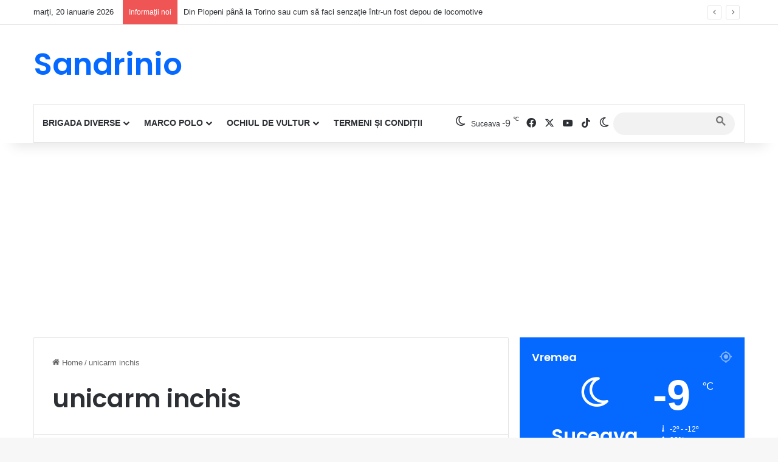

--- FILE ---
content_type: text/html; charset=utf-8
request_url: https://www.google.com/recaptcha/api2/aframe
body_size: 114
content:
<!DOCTYPE HTML><html><head><meta http-equiv="content-type" content="text/html; charset=UTF-8"></head><body><script nonce="Onp53IWK0mRym0unBkbbLw">/** Anti-fraud and anti-abuse applications only. See google.com/recaptcha */ try{var clients={'sodar':'https://pagead2.googlesyndication.com/pagead/sodar?'};window.addEventListener("message",function(a){try{if(a.source===window.parent){var b=JSON.parse(a.data);var c=clients[b['id']];if(c){var d=document.createElement('img');d.src=c+b['params']+'&rc='+(localStorage.getItem("rc::a")?sessionStorage.getItem("rc::b"):"");window.document.body.appendChild(d);sessionStorage.setItem("rc::e",parseInt(sessionStorage.getItem("rc::e")||0)+1);localStorage.setItem("rc::h",'1768868649694');}}}catch(b){}});window.parent.postMessage("_grecaptcha_ready", "*");}catch(b){}</script></body></html>